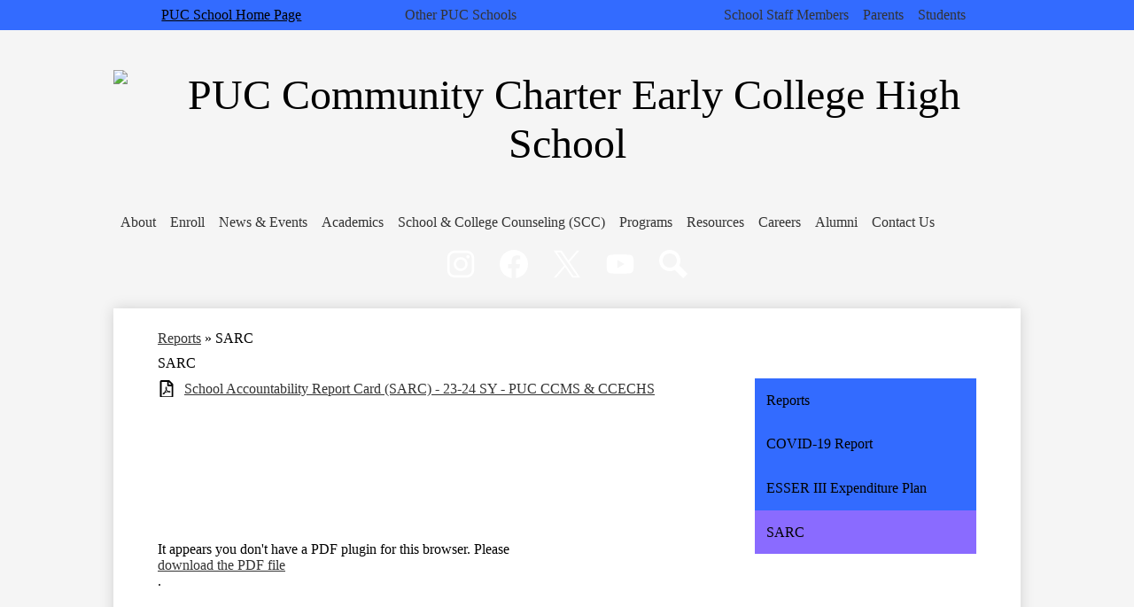

--- FILE ---
content_type: text/html;charset=UTF-8
request_url: https://www.pucccechs.org/apps/pages/sarc
body_size: 11783
content:



































    
<!DOCTYPE html>
<!-- Powered by Edlio -->
    
        <html lang="en" class="edlio desktop">
    
    <!-- prod-cms-tomcat-v2026010902-004 -->
<head>
<script>
edlioCorpDataLayer = [{
"CustomerType": "DWS Child",
"AccountExternalId": "0015a00003E6QgAAAV",
"WebsiteName": "PUC Community Charter Early College High School",
"WebsiteId": "PUCN-PUCCECH",
"DistrictExternalId": "0010b00002HIeN4AAL",
"DistrictName": "PUC Schools",
"DistrictWebsiteId": "PUCN"
}];
</script>
<script>(function(w,d,s,l,i){w[l]=w[l]||[];w[l].push({'gtm.start':
new Date().getTime(),event:'gtm.js'});var f=d.getElementsByTagName(s)[0],
j=d.createElement(s),dl=l!='dataLayer'?'&l='+l:'';j.async=true;j.src=
'https://www.googletagmanager.com/gtm.js?id='+i+dl+ '&gtm_auth=53ANkNZTATx5fKdCYoahug&gtm_preview=env-1&gtm_cookies_win=x';f.parentNode.insertBefore(j,f);
})(window,document,'script','edlioCorpDataLayer','GTM-KFWJKNQ');</script>


<title>SARC - Reports - PUC Community Charter Early College High School</title>
<meta http-equiv="Content-Type" content="text/html; charset=UTF-8">
<meta name="description" content="PUC Community Charter Early College High School is located in Lakeview Terrace, CA.">
<meta property="og:title" content="SARC"/>
<meta property="og:description" content="PUC Community Charter Early College High School is located in Lakeview Terrace, CA."/>
<meta property="og:image" content="http://www.pucccechs.org/pics/PUCN-PUCCECH_LOGO.gif"/>
<meta property="og:image:width" content="250"/>
<meta property="og:image:height" content="250"/>
<meta name="generator" content="Edlio CMS">
<meta name="referrer" content="always">
<meta name="viewport" content="width=device-width, initial-scale=1.0"/>
<link rel="apple-touch-icon" sizes="180x180" href="/apple-touch-icon.png">
<link rel="icon" type="image/png" href="/favicon-32x32.png" sizes="32x32">
<link rel="icon" href="/favicon.ico" type="image/x-icon">
<!--[if lt IE 9]><script src="/apps/js/common/html5shiv-pack-1767986913669.js"></script><![endif]-->
<link rel="stylesheet" href="/apps/shared/main-pack-1767986913669.css" type="text/css">
<link rel="stylesheet" href="/shared/main.css" type="text/css">
<link rel="stylesheet" href="/apps/webapps/global/public/css/site-pack-1767986913669.css" type="text/css">
<link rel="stylesheet" href="/apps/webapps/global/public/css/temp-pack-1767986913669.css" type="text/css">
<link rel="stylesheet" href="/apps/shared/web_apps-pack-1767986913669.css" type="text/css">
<script src="/apps/js/common/common-pack-1767986913669.js" type="text/javascript" charset="utf-8"></script>

<link href="/apps/js/common/fileicons-pack-1767986913669.css" type="text/css" rel="stylesheet">
<link href="/apps/js/components/magnific-popup-pack-1767986913669.css" type="text/css" rel="stylesheet">
<link href="/apps/js/pages/public_pages-pack-1767986913669.css" type="text/css" rel="stylesheet">
<link href="/apps/js/pages/jquery.slideshow-pack-1767986913669.css" type="text/css" rel="stylesheet">
<link href="/apps/js/pages/folder_links-pack-1767986913669.css" type="text/css" rel="stylesheet">
<script type="text/javascript" charset="utf-8" src="/apps/js/jquery/3.7.1/jquery-pack-1767986913669.js"></script>
<script type="text/javascript" charset="utf-8">
					var jq37 = jQuery.noConflict();
				</script>
<script src="/apps/js/common/microevent-pack-1767986913669.js" charset="utf-8"></script>
<script src="/apps/js/pages/jquery.slideshow-pack-1767986913669.js" charset="utf-8"></script>
<script src="/apps/js/components/magnific-popup-pack-1767986913669.js" charset="utf-8"></script>
<script src="/apps/js/components/spin-pack-1767986913669.js" charset="utf-8"></script>
<script src="/apps/js/components/image-lightbox-pack-1767986913669.js" charset="utf-8"></script>
<script src="/apps/js/pages/public_pages-pack-1767986913669.js" charset="utf-8"></script>
<script src="/apps/js/pages/submenu-pack-1767986913669.js" charset="utf-8"></script>
<script async src="https://www.googletagmanager.com/gtag/js?id=G-D7HGCTK4YD"></script>
<script>
                   window.dataLayer = window.dataLayer || [];
                   function gtag(){dataLayer.push(arguments);}
                   gtag('js', new Date());
                   gtag('config', 'G-D7HGCTK4YD');
                </script>
<script type="application/ld+json">
                    {
                        "@context": "http://schema.org",
                        "@type": "BreadcrumbList",
                        "itemListElement": [
                            
                            
                                {
                                    "@type": "ListItem",
                                    "position": 1,
                                    "item": {
                                        "@id": "http://www.pucccechs.org/apps/pages/index.jsp?uREC_ID=4203306&type=d",
                                        "name": "Reports"
                                    }
                                },
                                
                                {
                                    "@type": "ListItem",
                                    "position": 2,
                                    "item": {
                                        "@id": "http://www.pucccechs.org/apps/pages/index.jsp?uREC_ID=4203306&type=d&pREC_ID=",
                                        "name": "SARC"
                                    }
                                }
                            
                        ]
                    }
                </script>
<link rel="stylesheet" href="//pucnm.edlioschool.com/common_files/main.css">
<script src="/apps/js/common/list-pack.js"></script>
<script type="text/javascript">
                window.edlio = window.edlio || {};
                window.edlio.isEdgeToEdge = false;
            </script>

<script type="text/javascript">
                document.addEventListener("DOMContentLoaded", function() {
                    const translateElement = document.getElementById("google_translate_element");
                    const mutationObserverCallback = function (mutationsList, observer) {
                        for (const mutation of mutationsList) {
                            if (mutation.type === 'childList') {
                                mutation.addedNodes.forEach(function (node) {
                                    if (node.nodeType === 1 && node.id === 'goog-gt-tt') {
                                        const form_element = document.getElementById("goog-gt-votingForm");
                                        if (form_element) {
                                            form_element.remove();
                                            observer.disconnect();
                                        }
                                    }
                                })
                            }
                        }
                    }

                    if (translateElement) {
                        const observer = new MutationObserver(mutationObserverCallback);
                        observer.observe(document.body, { childList: true, subtree: true });
                    }
                });
            </script>


</head>


    
	
		
		
			






<body >

	<header id="header_main" class="site-header1a site-header" aria-label="Main Site Header">
	<div class="header-inner bg-white">
		<a class="skip-to-content-link" href="#content_main">Skip to main content</a>

		<div class="school-name header-title">
			<a href="/" class="school-logo">
				<img
					src='https://pucnm.edlioschool.com/common_pics/school_logos/PUCN-PUCCECH_logo.svg'
					alt="PUC Community Charter Early College High School"
				/>
			</a>
		</div>

		<nav id="sitenav_main" class="sitenav sitenav-main nav-group megamenu" aria-label="Main Site Navigation">
			<button id="sitenav_main_mobile_toggle" class="nav-mobile-toggle accessible-megamenu-toggle animated"><span class="hidden">Main Menu Toggle</span><span class="nav-mobile-icon-indicator"><span class="nav-mobile-icon-indicator-inner"></span></span></button>
			<ul class="nav-menu">
				
					<li class="nav-item">
						<a href="javascript:;" ><span class="nav-item-inner">About</span></a>
						
							<div class="sub-nav">
								<ul class="sub-nav-group">
									
										
											<li class="sub-nav-item"><a href="/apps/pages/index.jsp?uREC_ID=4202098&type=d" >About Our School </a></li>
										
									
										
											<li class="sub-nav-item"><a href="/apps/pages/index.jsp?uREC_ID=4202206&type=d&pREC_ID=2508195" >Bell Schedule</a></li>
										
									
										
											<li class="sub-nav-item"><a href="/apps/pages/index.jsp?uREC_ID=4202098&type=d&pREC_ID=2508182" >Charter Petition</a></li>
										
									
										
											<li class="sub-nav-item"><a href="/apps/form/form.PUCN-PUCCECH.tWQLYrW.2eF_"  target="_blank">Donate</a></li>
										
									
										
											<li class="sub-nav-item"><a href="/apps/staff/" >Staff Directory</a></li>
										
									
										
											<li class="sub-nav-item"><a href="/apps/pages/index.jsp?uREC_ID=4202218&type=d" >Enroll</a></li>
										
									
										
											<li class="sub-nav-item"><a href="/apps/pages/index.jsp?uREC_ID=4202219&type=d&pREC_ID=2508213" >EPA Spending</a></li>
										
									
										
											<li class="sub-nav-item"><a href="/apps/pages/index.jsp?uREC_ID=4202219&type=d&pREC_ID=2508214" >Financial Statements</a></li>
										
									
										
											<li class="sub-nav-item"><a href="/apps/pages/index.jsp?uREC_ID=4202206&type=d&pREC_ID=2508217" >Governance</a></li>
										
									
										
											<li class="sub-nav-item"><a href="/apps/pages/index.jsp?uREC_ID=4202226&type=d&pREC_ID=2508220" >LCAP (Local Control & Accountability Plan)</a></li>
										
									
										
											<li class="sub-nav-item"><a href="/apps/pages/index.jsp?uREC_ID=4203306&type=d" >Reports</a></li>
										
									
										
											<li class="sub-nav-item"><a href="/apps/pages/index.jsp?uREC_ID=4202206&type=d&pREC_ID=2508468" >PAC/ELAC</a></li>
										
									
										
											<li class="sub-nav-item"><a href="/apps/pages/index.jsp?uREC_ID=4202206&type=d&pREC_ID=2508470" >Student Demographics </a></li>
										
									
										
											<li class="sub-nav-item"><a href="https://www.pucccechs.org/apps/pages/index.jsp?uREC_ID=4203306&type=d&pREC_ID=2508462"  target="_blank">COVID-19 Report</a></li>
										
									
										
											<li class="sub-nav-item"><a href="https://www.pucccechs.org/apps/pages/index.jsp?uREC_ID=4203306&type=d&pREC_ID=2508463"  target="_blank">ESSER III Expenditure Plan</a></li>
										
									
										
											<li class="sub-nav-item"><a href="https://www.pucccechs.org/apps/pages/index.jsp?uREC_ID=4203306&type=d&pREC_ID=2513184" >SARC</a></li>
										
									
										
											<li class="sub-nav-item"><a href="/apps/pages/index.jsp?uREC_ID=4202206&type=d&pREC_ID=2584583" >Prop 28 (Arts & Music in Schools)</a></li>
										
									
										
											<li class="sub-nav-item"><a href="/apps/pages/index.jsp?uREC_ID=4202226&type=d&pREC_ID=2632677" >ELO-P (Expanded Learning Opportunities Program)</a></li>
										
									
										
											<li class="sub-nav-item"><a href="/apps/pages/index.jsp?uREC_ID=4202226&type=d&pREC_ID=2633574" >ELO-G (Expanded Learning Opportunities Grant)</a></li>
										
									
										
											<li class="flyout">
												<a href="/apps/pages/index.jsp?uREC_ID=4312696&type=d&pREC_ID=2529856" >Current Board Agenda - PUC Lakeview Terrace (PUC LVT)</a>
												<ul class="flyout-group">
													
														<li class="sub-nav-item"><a href="/apps/pages/index.jsp?uREC_ID=4202206&type=d&pREC_ID=2637576" >Academic Achievement Advisory Committee- Current Agenda</a></li>
													
														<li class="sub-nav-item"><a href="/apps/pages/index.jsp?uREC_ID=4202206&type=d&pREC_ID=2657368" >Financial Advisory Committee- Current Agenda</a></li>
													
												</ul>
											</li>
										
									
										
											<li class="sub-nav-item"><a href="/apps/pages/index.jsp?uREC_ID=4202206&type=d&pREC_ID=2649817" >School Leaders</a></li>
										
									
								</ul>
								<div class="mm-extra-content">
									
									<div class="info"></div>
								</div>
							</div>
						
					</li>
				
					<li class="nav-item">
						<a href="/apps/pages/index.jsp?uREC_ID=4202218&type=d&pREC_ID=2508198" ><span class="nav-item-inner">Enroll</span></a>
						
							<div class="sub-nav">
								<ul class="sub-nav-group">
									
										
											<li class="sub-nav-item"><a href="/apps/pages/index.jsp?uREC_ID=4202218&type=d&pREC_ID=2508198" >How to Enroll</a></li>
										
									
										
											<li class="sub-nav-item"><a href="/apps/pages/index.jsp?uREC_ID=4202218&type=d&pREC_ID=2508202" >Lottery Process</a></li>
										
									
										
											<li class="sub-nav-item"><a href="/apps/pages/index.jsp?uREC_ID=4202218&type=d&pREC_ID=2636861" >Charter Schools F.A.Q. (Frequently Asked Questions)</a></li>
										
									
										
											<li class="sub-nav-item"><a href="/apps/pages/index.jsp?uREC_ID=4202218&type=d&pREC_ID=2580424" >Visit</a></li>
										
									
										
											<li class="sub-nav-item"><a href="https://pucschools.schoolmint.net/"  target="_blank">SchoolMint (Apply Here!)</a></li>
										
									
								</ul>
								<div class="mm-extra-content">
									
									<div class="info"></div>
								</div>
							</div>
						
					</li>
				
					<li class="nav-item">
						<a href="javascript:;" ><span class="nav-item-inner">News & Events</span></a>
						
							<div class="sub-nav">
								<ul class="sub-nav-group">
									
										
											<li class="sub-nav-item"><a href="/apps/pages/index.jsp?uREC_ID=4203942&type=d&pREC_ID=2508471" >Containment, Response, & Control Plan</a></li>
										
									
										
											<li class="sub-nav-item"><a href="/apps/news/category/20149" >News</a></li>
										
									
										
											<li class="sub-nav-item"><a href="/apps/events/?id=0" >Calendar</a></li>
										
									
								</ul>
								<div class="mm-extra-content">
									
									<div class="info"></div>
								</div>
							</div>
						
					</li>
				
					<li class="nav-item">
						<a href="javascript:;" ><span class="nav-item-inner">Academics</span></a>
						
							<div class="sub-nav">
								<ul class="sub-nav-group">
									
										
											<li class="sub-nav-item"><a href="/apps/pages/index.jsp?uREC_ID=4204041&type=d&pREC_ID=2508496" >Instruction</a></li>
										
									
										
											<li class="sub-nav-item"><a href="/apps/pages/index.jsp?uREC_ID=4204041&type=d&pREC_ID=2508499" >Tutoring & Intervention</a></li>
										
									
										
											<li class="sub-nav-item"><a href="/apps/pages/index.jsp?uREC_ID=4204041&type=d&pREC_ID=2508501" >UC Approved Course List (A-G)</a></li>
										
									
										
											<li class="sub-nav-item"><a href="/apps/pages/index.jsp?uREC_ID=4204041&type=d&pREC_ID=2565208" >PUC High School Graduation Requirements</a></li>
										
									
										
											<li class="sub-nav-item"><a href="https://www.parchment.com/u/registration/41093318/account" >Transcripts for PUC HS Alumni</a></li>
										
									
								</ul>
								<div class="mm-extra-content">
									
									<div class="info"></div>
								</div>
							</div>
						
					</li>
				
					<li class="nav-item">
						<a href="https://www.pucccechs.org/apps/pages/school-college-counseling-program" ><span class="nav-item-inner">School & College Counseling (SCC)</span></a>
						
							<div class="sub-nav">
								<ul class="sub-nav-group">
									
										
											<li class="sub-nav-item"><a href="/apps/pages/index.jsp?uREC_ID=4204041&type=d&pREC_ID=2595868"  target="_blank">School & College Counseling Program</a></li>
										
									
										
											<li class="sub-nav-item"><a href="/apps/pages/index.jsp?uREC_ID=4389059&type=d&pREC_ID=2508218"  target="_blank">High School Profile</a></li>
										
									
										
											<li class="sub-nav-item"><a href="/apps/pages/index.jsp?uREC_ID=4204041&type=d&pREC_ID=2595869"  target="_blank">Academics</a></li>
										
									
										
											<li class="sub-nav-item"><a href="/apps/pages/index.jsp?uREC_ID=4204041&type=d&pREC_ID=2595879"  target="_blank">FREE College Credits Dual Enrollment</a></li>
										
									
										
											<li class="sub-nav-item"><a href="/apps/pages/index.jsp?uREC_ID=4204041&type=d&pREC_ID=2595870" >Post High School Future Options</a></li>
										
									
										
											<li class="sub-nav-item"><a href="/apps/pages/index.jsp?uREC_ID=4204041&type=d&pREC_ID=2595871"  target="_blank">College Admissions Exams</a></li>
										
									
										
											<li class="sub-nav-item"><a href="/apps/pages/index.jsp?uREC_ID=4204041&type=d&pREC_ID=2595872"  target="_blank">Community Service </a></li>
										
									
										
											<li class="sub-nav-item"><a href="/apps/pages/index.jsp?uREC_ID=4204041&type=d&pREC_ID=2595875"  target="_blank">National Collegiate Athletics Association (NCAA)</a></li>
										
									
										
											<li class="sub-nav-item"><a href="/apps/pages/index.jsp?uREC_ID=4204041&type=d&pREC_ID=2595876"  target="_blank">Financial Aid </a></li>
										
									
										
											<li class="sub-nav-item"><a href="/apps/pages/index.jsp?uREC_ID=4204041&type=d&pREC_ID=2595878"  target="_blank">Work Permits</a></li>
										
									
								</ul>
								<div class="mm-extra-content">
									
									<div class="info"></div>
								</div>
							</div>
						
					</li>
				
					<li class="nav-item">
						<a href="javascript:;" ><span class="nav-item-inner">Programs</span></a>
						
							<div class="sub-nav">
								<ul class="sub-nav-group">
									
										
											<li class="sub-nav-item"><a href="/apps/pages/index.jsp?uREC_ID=4204110&type=d&pREC_ID=2508504" >After-School</a></li>
										
									
										
											<li class="sub-nav-item"><a href="/apps/pages/index.jsp?uREC_ID=4204110&type=d&pREC_ID=2508524" >Clubs</a></li>
										
									
										
											<li class="sub-nav-item"><a href="/apps/pages/index.jsp?uREC_ID=4204110&type=d&pREC_ID=2508571" >Special Education & Inclusion</a></li>
										
									
										
											<li class="sub-nav-item"><a href="/apps/pages/index.jsp?uREC_ID=4204110&type=d&pREC_ID=2508814" >Mental Health Counseling</a></li>
										
									
										
											<li class="sub-nav-item"><a href="/apps/pages/index.jsp?uREC_ID=4204110&type=d&pREC_ID=2508928" >School Nutrition</a></li>
										
									
										
											<li class="sub-nav-item"><a href="/apps/pages/index.jsp?uREC_ID=4204110&type=d&pREC_ID=2574986" >School & College Counseling (SCC)</a></li>
										
									
										
											<li class="sub-nav-item"><a href="/apps/pages/index.jsp?uREC_ID=4204110&type=d&pREC_ID=2508944" >Visual & Performing Arts</a></li>
										
									
										
											<li class="flyout">
												<a href="/apps/pages/index.jsp?uREC_ID=4204110&type=d&pREC_ID=2508506" >Athletics</a>
												<ul class="flyout-group">
													
														<li class="sub-nav-item"><a href="https://4.files.edl.io/142b/10/30/24/000250-f1183044-c643-407d-b41d-f97102711109.pdf" >Grade Report Timeline (Athletics)</a></li>
													
												</ul>
											</li>
										
									
								</ul>
								<div class="mm-extra-content">
									
									<div class="info"></div>
								</div>
							</div>
						
					</li>
				
					<li class="nav-item">
						<a href="javascript:;" ><span class="nav-item-inner">Resources</span></a>
						
							<div class="sub-nav">
								<ul class="sub-nav-group">
									
										
											<li class="sub-nav-item"><a href="/apps/pages/index.jsp?uREC_ID=4202158&type=d&pREC_ID=2508956" >Bullying & Harassment Prevention </a></li>
										
									
										
											<li class="sub-nav-item"><a href="/apps/pages/index.jsp?uREC_ID=4206578&type=d&pREC_ID=2508949" >Education for Students Experiencing Homelessness </a></li>
										
									
										
											<li class="sub-nav-item"><a href="/apps/pages/index.jsp?uREC_ID=4202158&type=d&pREC_ID=2561737" >Foster Youth Resources</a></li>
										
									
										
											<li class="sub-nav-item"><a href="/apps/pages/index.jsp?uREC_ID=4202158&type=d&pREC_ID=2508189" >Human Trafficking Resources</a></li>
										
									
										
											<li class="sub-nav-item"><a href="/apps/pages/index.jsp?uREC_ID=4202098&type=d&pREC_ID=2525499" >Parent-Student Handbook </a></li>
										
									
										
											<li class="sub-nav-item"><a href="https://registertovote.ca.gov"  target="_blank">California Online Voter Registration</a></li>
										
									
										
											<li class="sub-nav-item"><a href="/apps/pages/index.jsp?uREC_ID=4202158&type=d&pREC_ID=2643544" >Dangers of Synthetic Drugs (AB 889)</a></li>
										
									
										
											<li class="flyout">
												<a href="javascript:;" >Policies & Notices </a>
												<ul class="flyout-group">
													
														<li class="sub-nav-item"><a href="/apps/pages/index.jsp?uREC_ID=4202158&type=d&pREC_ID=2560630" >Early Release/Late Start Policy</a></li>
													
														<li class="sub-nav-item"><a href="/apps/pages/index.jsp?uREC_ID=4202158&type=d&pREC_ID=2560856" >Education for Homeless Children Policy</a></li>
													
														<li class="sub-nav-item"><a href="/apps/pages/index.jsp?uREC_ID=4202158&type=d&pREC_ID=2560547" >Education for Foster Youth Policy</a></li>
													
														<li class="sub-nav-item"><a href="/apps/pages/index.jsp?uREC_ID=4202158&type=d&pREC_ID=2551146" >Expulsion & Expulsion Hearing Enrollment Policy</a></li>
													
														<li class="sub-nav-item"><a href="/apps/pages/index.jsp?uREC_ID=4202158&type=d&pREC_ID=2508188" >General Complaint Procedures</a></li>
													
														<li class="sub-nav-item"><a href="/apps/pages/index.jsp?uREC_ID=4202158&type=d&pREC_ID=2508186" >Grade Change Options (AB 104)</a></li>
													
														<li class="sub-nav-item"><a href="/apps/pages/index.jsp?uREC_ID=4202158&type=d&pREC_ID=2559284" >Math Placement Policy</a></li>
													
														<li class="sub-nav-item"><a href="/apps/pages/index.jsp?uREC_ID=4364723&type=d&pREC_ID=2564093" >Parental Complaints Procedures</a></li>
													
														<li class="sub-nav-item"><a href="/apps/pages/index.jsp?uREC_ID=4202158&type=d&pREC_ID=2508190" >Title IX (SB 1375)</a></li>
													
														<li class="sub-nav-item"><a href="/apps/pages/index.jsp?uREC_ID=4202158&type=d&pREC_ID=2508191" >Transparency</a></li>
													
														<li class="sub-nav-item"><a href="/apps/pages/index.jsp?uREC_ID=4202158&type=d&pREC_ID=2508192" >Uniform Complaint Procedures & Forms</a></li>
													
														<li class="sub-nav-item"><a href="/apps/pages/index.jsp?uREC_ID=4202158&type=d&pREC_ID=2508187" >Youth Suicide Prevention Policy (AB 2246)</a></li>
													
														<li class="sub-nav-item"><a href="/apps/pages/index.jsp?uREC_ID=4202158&type=d&pREC_ID=2628610" >Title I Parent Involvement Policy</a></li>
													
												</ul>
											</li>
										
									
								</ul>
								<div class="mm-extra-content">
									
									<div class="info"></div>
								</div>
							</div>
						
					</li>
				
					<li class="nav-item">
						<a href="https://www.paycomonline.net/v4/ats/web.php/jobs?clientkey=183C18A5C77E4662FD951A85A6E4DE74"  target="_blank"><span class="nav-item-inner">Careers</span></a>
						
					</li>
				
					<li class="nav-item">
						<a href="https://www.pucschools.org/apps/pages/alumni" ><span class="nav-item-inner">Alumni</span></a>
						
					</li>
				
					<li class="nav-item">
						<a href="/apps/contact/" ><span class="nav-item-inner">Contact Us</span></a>
						
					</li>
				
			</ul>
		</nav>

		<nav id="social_nav_header" class="header-secondary-nav icon-only flat-icon-colors" aria-label="Social Media Links">
			<ul class="links-list">
			
				<li class="link-item item-name"><a href="https://www.instagram.com/pucccechs"><img aria-hidden="true" alt="" src=/apps/webapps/next/global/cms-icon-library/svgs/raw/InstagramColor.svg onload="(function(e){var t=e.src,n=new XMLHttpRequest;n.open('GET',t,!0),n.responseType='text',n.onload=function(){if(n.readyState===n.DONE&&200===n.status){var r=n.responseText;if(r){var t=(new DOMParser).parseFromString(r,'text/xml').getElementsByTagName('svg')[0];t.removeAttribute('xmlns:a'), t.ariaHidden='true', e.parentNode.replaceChild(t,e)}}},n.send(null)})(this)" /><span class="link-text">Instagram</span></a></li>
			
				<li class="link-item item-name"><a href="http://www.facebook.com/pucccechs"><img aria-hidden="true" alt="" src=/apps/webapps/next/global/cms-icon-library/svgs/raw/FacebookColor.svg onload="(function(e){var t=e.src,n=new XMLHttpRequest;n.open('GET',t,!0),n.responseType='text',n.onload=function(){if(n.readyState===n.DONE&&200===n.status){var r=n.responseText;if(r){var t=(new DOMParser).parseFromString(r,'text/xml').getElementsByTagName('svg')[0];t.removeAttribute('xmlns:a'), t.ariaHidden='true', e.parentNode.replaceChild(t,e)}}},n.send(null)})(this)" /><span class="link-text">Facebook</span></a></li>
			
				<li class="link-item item-name"><a href="http://www.twitter.com/pucccechs"><img aria-hidden="true" alt="" src=/apps/webapps/next/global/cms-icon-library/svgs/raw/TwitterColor.svg onload="(function(e){var t=e.src,n=new XMLHttpRequest;n.open('GET',t,!0),n.responseType='text',n.onload=function(){if(n.readyState===n.DONE&&200===n.status){var r=n.responseText;if(r){var t=(new DOMParser).parseFromString(r,'text/xml').getElementsByTagName('svg')[0];t.removeAttribute('xmlns:a'), t.ariaHidden='true', e.parentNode.replaceChild(t,e)}}},n.send(null)})(this)" /><span class="link-text">Twitter</span></a></li>
			
				<li class="link-item item-name"><a href="https://www.youtube.com/@pucccechs"><img aria-hidden="true" alt="" src=/apps/webapps/next/global/cms-icon-library/svgs/raw/YoutubeColor.svg onload="(function(e){var t=e.src,n=new XMLHttpRequest;n.open('GET',t,!0),n.responseType='text',n.onload=function(){if(n.readyState===n.DONE&&200===n.status){var r=n.responseText;if(r){var t=(new DOMParser).parseFromString(r,'text/xml').getElementsByTagName('svg')[0];t.removeAttribute('xmlns:a'), t.ariaHidden='true', e.parentNode.replaceChild(t,e)}}},n.send(null)})(this)" /><span class="link-text">YouTube</span></a></li>
			
			<li class="link-item item-name"><a href="/apps/search">
				<svg xmlns="http://www.w3.org/2000/svg" version="1.1" x="0" y="0" viewBox="0 0 64 64" xml:space="preserve"><path d="M64 54L45.2 35.2C47 31.9 48 28.1 48 24 48 10.7 37.3 0 24 0S0 10.7 0 24s10.7 24 24 24c4.1 0 7.9-1 11.2-2.8L54 64 64 54zM8 24c0-8.8 7.2-16 16-16s16 7.2 16 16 -7.2 16-16 16S8 32.8 8 24z"/></svg>
				<span class="link-text">Search</span>
			</a></li>
			</ul>
		</nav>

	</div>

	<div class="topbar bg-color-1">
		<div class="topbar-inner">
			<nav id="header_links_1" class="header-secondary-nav" aria-label="Top left header Quick Links">
				<ul class="links-list">
				
					<li class="link-item item-name"><a href="https://www.pucschools.org/"><span class="link-text">PUC School Home Page</span></a></li>
				
				</ul>
			</nav>

			<nav id="topbar_nav1" class="header-secondary-nav has-dropdown" aria-labelledby="topbar_nav_header">
				<ul class="nav-menu">
					<li class="nav-item">
						<a href="javascript:;"><span class="nav-item-inner" id="topbar_nav_header">Other PUC Schools </span></a>
						<div class="sub-nav">
							<ul class="sub-nav-group">
									
										<li><a href="http://www.puccalsms.org/"><span class="link-text">PUC CALS Charter Middle School</span></a></li>
									
										<li><a href="https://www.puccalsechs.org/"><span class="link-text">PUC CALS Early College High School</span></a></li>
									
										<li><a href="http://www.puccces.org/"><span class="link-text">PUC Community Charter Elementary School</span></a></li>
									
										<li><a href="http://www.pucccms.org/"><span class="link-text">PUC Community Charter Middle School</span></a></li>
									
										<li><a href="http://www.pucccechs.org/"><span class="link-text">PUC Community Charter Early College High School</span></a></li>
									
										<li><a href="http://www.pucecals.org/"><span class="link-text">PUC Early College Academy for Leaders and Scholars</span></a></li>
									
										<li><a href="http://www.pucexcel.org/"><span class="link-text">PUC Excel Charter Academy</span></a></li>
									
										<li><a href="http://www.pucinspire.org/"><span class="link-text">PUC Inspire Charter Academy</span></a></li>
									
										<li><a href="http://www.puclca.org/"><span class="link-text">PUC Lakeview Charter Academy</span></a></li>
									
										<li><a href="http://www.puclchs.org/"><span class="link-text">PUC Lakeview Charter High School</span></a></li>
									
										<li><a href="http://www.pucmilagro.org/"><span class="link-text">PUC Milagro Charter School</span></a></li>
									
										<li><a href="http://www.pucneca.org/"><span class="link-text">PUC Nueva Esperanza Charter Academy</span></a></li>
									
										<li><a href="http://www.puctchs.org/"><span class="link-text">PUC Triumph Charter High School</span></a></li>
									
										<li><a href="http://www.puctchs.org/"><span class="link-text">PUC Triumph Charter High School</span></a></li>
									
							</ul>
						</div>
					</li>
				</ul>
				<script>
					document.addEventListener('DOMContentLoaded', function() {
						$(function() {
							$('#topbar_nav1').accessibleMegaMenu({
								openOnMouseover: true
							});
						});
					});
				</script>
			</nav>

			<div id="google_translate_element"></div>
			<script type="text/javascript">
				function googleTranslateElementInit() {
					new google.translate.TranslateElement({pageLanguage: 'en', layout: google.translate.TranslateElement.InlineLayout.SIMPLE}, 'google_translate_element');
				}
			</script>
			<script type="text/javascript" src="//translate.google.com/translate_a/element.js?cb=googleTranslateElementInit"></script>

			<nav id="topbar_nav2" class="header-secondary-nav has-dropdown" aria-label="Header Secondary nav">
				<ul class="nav-menu">
					
					<li class="nav-item">
						<a href="javascript:;"><span class="nav-item-inner">School Staff Members</span></a>
						<div class="sub-nav">
							<ul class="sub-nav-group">
									
										<li><a href="https://pucschools.powerschool.com/teachers/pw.html"><span class="link-text">PowerSchool (for Teachers)</span></a></li>
									
										<li><a href="https://pucschools.powerschool.com/admin/pw.html"><span class="link-text">PowerSchool (for Admin)</span></a></li>
									
										<li><a href="https://www.paycom.com"><span class="link-text">Paycom</span></a></li>
									
										<li><a href="https://pucschool.sharepoint.com"><span class="link-text">PUC SharePoint</span></a></li>
									
							</ul>
						</div>
					</li>
					
					<li class="nav-item">
						<a href="javascript:;"><span class="nav-item-inner">Parents</span></a>
						<div class="sub-nav">
							<ul class="sub-nav-group">
									
										<li><a href="https://pucschools.powerschool.com/public/pw.html"><span class="link-text">PowerSchool</span></a></li>
									
										<li><a href="https://www.pucccechs.org/apps/pages/index.jsp?uREC_ID=4202098&type=d&pREC_ID=2525499"><span class="link-text">Parent-Student Handbook</span></a></li>
									
										<li><a href="https://www.pucccechs.org/apps/pages/parental-complaints-procedure"><span class="link-text">Parental Complaints Procedures</span></a></li>
									
										<li><a href="https://www.pucccechs.org/apps/pages/title-one-parent-involvement"><span class="link-text">Title I Parent Involvement Policy</span></a></li>
									
										<li><a href="https://tinyurl.com/PUC-Survey-2025"><span class="link-text"> Family Survey </span></a></li>
									
										<li><a href="https://tinyurl.com/PUC-Inclusion-Survey-2025"><span class="link-text">Inclusion & Special Education Family Survey</span></a></li>
									
							</ul>
						</div>
					</li>
					
					<li class="nav-item">
						<a href="javascript:;"><span class="nav-item-inner">Students</span></a>
						<div class="sub-nav">
							<ul class="sub-nav-group">
									
										<li><a href="https://pucschools.powerschool.com/public/pw.html"><span class="link-text">PowerSchool</span></a></li>
									
										<li><a href="https://www.pucccechs.org/apps/pages/index.jsp?uREC_ID=4202098&type=d&pREC_ID=2525499"><span class="link-text">Parent-Student Handbook</span></a></li>
									
										<li><a href="https://www.parchment.com/u/registration/41093318/account"><span class="link-text">Transcripts</span></a></li>
									
										<li><a href="https://www.pucccechs.org/apps/pages/title-one-parent-involvement"><span class="link-text">Title I Parent Involvement Policy</span></a></li>
									
										<li><a href="https://tinyurl.com/PUC-Survey-2025"><span class="link-text"> Family Survey </span></a></li>
									
										<li><a href="https://tinyurl.com/PUC-Inclusion-Survey-2025"><span class="link-text">Inclusion & Special Education Family Survey</span></a></li>
									
							</ul>
						</div>
					</li>
					
				</ul>
				<script>
					document.addEventListener('DOMContentLoaded', function() {
						$(function() {
							$('#topbar_nav2').accessibleMegaMenu({
								openOnMouseover: true
							});
						});
					});
				</script>
			</nav>
			
		
		</div>
	</div>
	
	<script>
		window.addEventListener('scroll', function(event) {
			var toggleElement = document.querySelector('#header_main');
			if (window.pageYOffset > 42) return toggleElement.classList.add('scrolled');
			return toggleElement.classList.remove('scrolled');			
		});
	</script>

</header>
<main id="content_main" class="site-content" aria-label="Main Site Content" tabindex="-1">



		
	
    

    


<style>
	:root {
		--primary-color: rgb(51,107,255);
		--over-primary-color: rgb(0, 0, 0);
		--secondary-color: rgb(138,107,255);
		--over-secondary-color: rgb(0, 0, 0);
	}
</style>




    
    
    

















    

    








    <span id="breadcrumbs" class="breadcrumb  ">
    
    <a href="/apps/pages/index.jsp?uREC_ID=4203306&type=d" aria-label="Back to Reports">Reports</a>

    
        
        
            <!-- skip last element -->
            
    

    
        &raquo; <span>SARC</span>
    

    </span>





        <h1 class="pageTitle ">SARC</h1>
    


<div class="right-aligned pages-content-wrapper style-overwrite  ">




<script>
	var script = document.createElement('script');
	script.src = "https://cdnjs.cloudflare.com/ajax/libs/tota11y/0.1.6/tota11y.min.js";

	if(getQueryString('tota11y') === 'true') {
		document.head.append(script);
	}	

	function getQueryString (field, url) {
		var href = url ? url : window.location.href;
		var reg = new RegExp( '[?&]' + field + '=([^&#]*)', 'i' );
		var string = reg.exec(href);
		return string ? string[1] : null;
	}
</script>

<div class="pages-left-column-wrapper" 
	style="margin-left: -262px;"
> 
	<div class="pages-left-column pages-column" 
			style="margin-left: 262px"
	>



<div class="page-block page-block-files  ">
		<ul class="page-block-file attachment-list-public">
					<li class="file-holder">

								<a class="attachment-type-pdf" id="19,102,032" href="https://4.files.edl.io/a00e/12/23/25/205934-7997f817-55a4-4441-adcc-b75fc5fc0937.pdf" target="_blank">School Accountability Report Card (SARC) - 23-24 SY - PUC CCMS & CCECHS</a>
								<object data="https://4.files.edl.io/a00e/12/23/25/205934-7997f817-55a4-4441-adcc-b75fc5fc0937.pdf" type="application/pdf" width="100%" height="925px" class="large" title="School Accountability Report Card (SARC) - 23-24 SY - PUC CCMS & CCECHS">
									<embed src="https://4.files.edl.io/a00e/12/23/25/205934-7997f817-55a4-4441-adcc-b75fc5fc0937.pdf" type="application/pdf" />
									<p>It appears you don't have a PDF plugin for this browser.
									Please <a href="https://4.files.edl.io/a00e/12/23/25/205934-7997f817-55a4-4441-adcc-b75fc5fc0937.pdf">download the PDF file</a>.</p>
								</object>
					</li>
			</ul>
</div>

		<div class="page-block page-block-text  ">
			<div class="placeholder-tinymce-text">
<h2 class="placeholder-tinymce-text"><span style="font-size: 14pt;"><span class="ui-provider ep brq bfn brr brs brt bru brv brw brx bry brz bsa bsb bsc bsd bse bsf bsg bsh bsi bsj bsk bsl bsm bsn bso bsp bsq bsr bss bst bsu bsv bsw" dir="ltr">SARCOnline.org</span></span></h2>
<div>
<div class="placeholder-tinymce-text"><span class="ui-provider ep brq bfn brr brs brt bru brv brw brx bry brz bsa bsb bsc bsd bse bsf bsg bsh bsi bsj bsk bsl bsm bsn bso bsp bsq bsr bss bst bsu bsv bsw" dir="ltr">Our SARC report can be found online at SARCOnline.org. Please click the link below to access it.</span></div>
<div class="placeholder-tinymce-text">&#160;</div>
<div class="placeholder-tinymce-text">
<div class="placeholder-tinymce-text"><a title="SARConline.org Report for PUC CCECHS (2023-2024)" href="https://sarconline.org/public/print/19647336116750/2023-2024" target="_blank" rel="noopener">SARConline.org Report for PUC CCECHS (2023-2024)</a></div>
</div>
</div>
</div>
	</div>



	</div>
</div>


<div 
	class="pages-right-column pages-column" 
	style="width: 250px;"
	
>




    <div class="page-block page-block-nav page-block-nav-colors ">
        <nav
            class=""
            aria-label="Navigation for Reports section"
            data-type="vertical">
            <ul>

        <li class=" ">
            <div class="title-wrapper">
    <a href="/apps/pages/index.jsp?uREC_ID=4203306&type=d&pREC_ID=2508461"  >
        <span class="title">Reports</span>
    </a>

            </div>
        </li>

        <li class=" ">
            <div class="title-wrapper">
    <a href="/apps/pages/index.jsp?uREC_ID=4203306&type=d&pREC_ID=2508462"  >
        <span class="title">COVID-19 Report </span>
    </a>

            </div>
        </li>

        <li class=" ">
            <div class="title-wrapper">
    <a href="/apps/pages/index.jsp?uREC_ID=4203306&type=d&pREC_ID=2508463"  >
        <span class="title">ESSER III Expenditure Plan </span>
    </a>

            </div>
        </li>

        <li class="current ">
            <div class="title-wrapper">
    <a href="/apps/pages/index.jsp?uREC_ID=4203306&type=d&pREC_ID=2513184" aria-current="Page" >
        <span class="title">SARC</span>
    </a>

            </div>
        </li>
            </ul>
        </nav>
    </div>


</div>
	</div>








	
</main>
<footer class="site-footer modular-footer" id="footer_main" aria-label="Main Site Footer">
<div class="footer-grid">
<div class="footer-row bg-color-1 convert-none padded-row">
<div class="footer-row-inner">
<div class="footer-grid-group">
<div class="footer-info">
<div class="footer-info-link"><a href="/apps/contact/">Contact</a></div>
<div class="footer-info-title">PUC Community Charter Early College High School</div>
<div class="footer-info-motto">A free, public charter school</div>
<div class="footer-info-block"><a href="/apps/maps"><div>11500 Eldridge Ave,</div> Lakeview Terrace, CA 91342</a></div>
<div class="footer-info-block"><b>Phone: </b><a href="tel:+18184850951">(818) 485-0951 x2100</a></div>
<div class="footer-info-block"><b>Fax: </b>(818) 485-0952 </div>
</div>
<nav id="footer_nav1" class="footer-secondary-nav flat-icon-colors" aria-labelledby="footer_nav1_header">
<div class="section-title" id="footer_nav1_header">Quick Links</div>

<ul class="links-list">
<li class="link-item item-name"><a href="https://www.pucccechs.org/apps/form/donate"><span class="link-text">Donate</span></a></li>
<li class="link-item item-name"><a href="https://pucschools.schoolmint.net/signin"><span class="link-text">Enroll</span></a></li>
<li class="link-item item-name"><a href="https://www.pucccechs.org/apps/pages/sped-inclusion"><span class="link-text">Special Education & Inclusion</span></a></li>
<li class="link-item item-name"><a href="https://www.pucccechs.org/apps/pages/parent-student-handbook"><span class="link-text">Parent-Student Handbook</span></a></li>
<li class="link-item item-name"><a href="https://www.pucccechs.org/apps/pages/index.jsp?uREC_ID=4202206&type=d&pREC_ID=2508218"><span class="link-text">High School Profile 23-24</span></a></li>
<li class="link-item item-name"><a href="http://www.parchment.com/order/"><span class="link-text">Alumni Transcripts</span></a></li>
<li class="link-item item-name"><a href="https://www.paycomonline.net/v4/ats/web.php/jobs?clientkey=183C18A5C77E4662FD951A85A6E4DE74"><span class="link-text">Join Our Team</span></a></li>
</ul>
</nav>
<nav id="footer_nav2" class="footer-secondary-nav flat-icon-colors" aria-labelledby="footer_nav2_header">
<div class="section-title" id="footer_nav2_header">Compliance</div>
<ul class="links-list">
<li class="link-item item-name"><a href="/"><span class="link-text">Compliance</span></a></li>
<li class="link-item item-name"><a href="https://www.pucccechs.org/apps/pages/current-board-agenda"><span class="link-text">Current Board Agenda</span></a></li>
<li class="link-item item-name"><a href="https://www.pucccechs.org/apps/pages/lcap"><span class="link-text">LCAP</span></a></li>
<li class="link-item item-name"><a href="https://www.pucccechs.org/apps/pages/sarc"><span class="link-text">SARC</span></a></li>
<li class="link-item item-name"><a href="https://sarconline.org/public/print/19647336116750/2021-2022"><span class="link-text">Report on SARConline</span></a></li>
<li class="link-item item-name"><a href="https://www.pucccechs.org/apps/pages/policies-notices"><span class="link-text">Policies & Notices</span></a></li>
</ul>
</nav>
<nav class="footer-logos" aria-label="Footer externa logos">
<a target="_blank" href="#"><img height="67" alt="A California Distinguished School" src="https://pucnm.edlioschool.com/common_pics/footer_logos/caldistinguished.png"/></a>
<a target="_blank" href="#"><img height="57" alt="WASC" src="https://pucnm.edlioschool.com/common_pics/footer_logos/wasc.png"/></a>
</nav>
<div class="footer-edlios">
<a href="http://admin.pucccechs.org" class="edlio-login-link"><span class="edlio-logo"><svg xmlns="http://www.w3.org/2000/svg" viewBox="0 0 334.98 366.6"><path d="M334.77 247.52c-.63-4.94-5.66-7.44-10.28-6.85a11.59 11.59 0 00-8 5.43c-23.16 29.34-57.2 46.9-92.85 51.44-43.63 5.57-82.93-7.61-109.26-40.05-6.64-9.83-12.76-21-16.33-33.09-.31-2.48.85-3.88 3.5-4.21 40.32-5.15 142.69-29.55 181.19-48.92 24.25-10 30.9-31.58 28.61-49.51C307.5 92 285.64 67 252.41 54.71l15.81-27.57a10 10 0 00-12.12-13L153.99 43.36l-1.53-35.95A6.94 6.94 0 00140.64 2s-71.27 57.93-90.6 91.53L17.28 72.12A9.67 9.67 0 003.19 81.9s-9.76 66.22 4.85 146.51c13.48 74.06 70.35 110.76 70.35 110.76 29.25 21.26 68.12 31.35 112.25 26.03 65.45-8.37 125.8-51.26 144.15-112.64a14.41 14.41 0 00-.02-5.04zm-248.06-53.7c-.79-6.18-1.47-16.77-.94-23.12 2.52-29 16.31-54.89 42-67.64l13.4-5.12a87 87 0 0112.25-2.47c46.28-5.92 76 31.74 78.72 53.37 1.35 10.5-109.91 44.2-139.66 48-3.32.44-5.46-.55-5.77-3.02z"/></svg>
<span class="hidden">Edlio</span></span> Login</a>
<a href="http://www.edlio.com" class="powered-by-edlio-logo edlio-logo-horiz"><svg xmlns="http://www.w3.org/2000/svg" viewBox="0 0 3857.05 489.14"><path d="M3789.08 332.42c0 54.66 36.78 119.82 91.43 119.82 42 0 59.91-34.69 59.91-72.52 0-55.7-34.69-124-91.44-124-41-1-59.9 36.79-59.9 76.72m215.44 6.31c0 73.57-51.49 152.39-152.39 152.39-87.23 0-126.11-57.8-126.11-121.91 0-73.57 53.6-153.44 152.39-153.44 86.18 0 126.11 59.9 126.11 123M3611.46 98.06c-7.35 0-14.71 3.15-21 11.56-2.1 3.15-3.15 6.31-4.2 10.51-1 9.46 2.1 16.81 8.41 23.12a21.18 21.18 0 0018.92 6.31 22 22 0 0016.81-8.41c6.31-7.36 8.41-15.77 6.31-24.17 0-2.11-1.05-3.16-2.11-5.26-5.25-9.46-13.66-13.66-23.12-13.66m4.21-39.94c1-1 3.15 0 3.15 1.05 0 3.16 0 7.36-1.05 10.51v1h12.61c2.1 0 5.26 0 7.36-1a23.65 23.65 0 007.35-1.05c2.11 0 3.16 2.1 2.11 3.15-1 3.16-3.16 6.31-6.31 10.51 1.05 1.06 3.15 2.11 4.2 4.21l3.16 3.15c0 1 13.66 13.66 13.66 28.38a69.41 69.41 0 01-1 14.71 76.55 76.55 0 01-4.21 14.71c-3.15 5.26-6.3 10.51-11.56 14.72a24.79 24.79 0 01-9.45 6.3 8 8 0 01-4.21 2.11c-2.1 1-5.25 2.1-7.36 3.15s-5.25 1.05-7.35 1.05h-12.61a19.79 19.79 0 01-8.41-2.1c-2.1-1.05-4.21-1.05-6.31-2.1-16.81-8.41-29.42-25.23-29.42-45.2v-9.45c1.05-11.57 1.05-22.07 2.1-33.64 0-3.15 3.15-4.2 5.25-2.1s5.26 4.21 7.36 7.36l3.15-3.15c1.05-1.05 2.1-2.11 3.15-2.11 2.11-1.05 3.16-2.1 5.26-3.15 2.1-2.1 5.25-3.15 7.36-5.25 2.1-1 3.15-2.11 5.25-3.16 3.15-3.15 12.61-9.45 16.82-12.61m-35.74 350c-1 31.53-5.25 52.55-36.78 58.86a9.21 9.21 0 00-7.36 9.46c0 5.25 4.21 8.4 7.36 8.4h135.58c4.2 0 8.4-3.15 8.4-9.45 0-5.26-3.15-8.41-7.35-8.41-28.38-5.26-30.48-27.33-30.48-50.45l6.3-194.43c-4.2-5.25-11.56-7.35-18.91-7.35-9.46 0-15.77 5.25-24.18 9.46-16.81 10.5-42 22.07-63.05 25.22-8.41 1-11.56 6.3-11.56 11.56 0 3.15 2.1 7.36 4.2 8.41 27.32 0 39.94 8.4 39.94 29.42zm-117.7 9.46c0 23.12 3.15 45.19 30.47 49.4 4.21 1.05 7.36 4.2 7.36 8.41 0 6.3-4.2 9.46-9.46 9.46h-134.59c-4.21 0-7.36-3.16-8.41-8.41A9.2 9.2 0 013355 467c30.48-7.36 35.73-32.58 35.73-58.86l7.36-233.31c0-21-13.67-29.43-39.94-29.43a13.31 13.31 0 01-4.2-9.46c0-5.25 3.15-9.45 11.56-10.51 21-4.2 46.24-14.71 62-25.22 8.41-5.25 14.72-9.46 25.23-9.46 6.3 0 13.66 3.16 18.92 7.36zm-399.37-75.67c0 54.65 30.48 98.79 74.62 98.79 41 0 64.11-35.73 65.16-87.23l3.15-67.26c0-4.2-1.05-6.3-3.15-8.41-14.72-17.86-38.89-27.32-62-27.32-49.4 0-77.77 36.78-77.77 91.43m134.52-114.55a57.76 57.76 0 019.46 7.35l2.1 2.11c1 0 1-1 1-2.11a119.19 119.19 0 01-1-14.71l2.1-44.14c0-24.17-18.91-29.43-41-29.43q-3.17-3.15-3.16-9.46c0-5.25 3.16-9.45 10.51-10.5 21-4.21 47.3-14.72 64.11-25.23 7.36-5.25 14.72-9.46 24.18-9.46 6.3 0 13.66 3.16 18.91 7.36l-10.57 305.8c0 27.33 6.31 45.19 26.28 49.4 7.35 1.05 10.51 0 13.66 1.05s4.2 2.1 4.2 5.25-2.1 5.26-4.2 7.36c-13.66 11.56-36.78 22.07-61 22.07-31.53 0-50.44-22.07-50.44-53.6 0-4.2 0-8.41 1.05-11.56 0-1.05 0-2.1-1.05-2.1a1 1 0 00-1 1.05c-18.92 39.94-55.71 68.31-96.69 68.31-72.52 0-108.25-58.85-108.25-120.86 0-86.18 62-154.49 148.18-154.49 18.92-1 36.79 2.1 52.55 10.51m-435.1 93.53c0 5.26 0 14.72 1 20 0 2.1 2.1 3.16 5.26 3.16 24.17-3.16 114.55-32.58 113.5-42-2.1-18.92-27.32-51.5-65.16-46.25-34.68 4.21-52.55 32.58-54.65 65.16m183.92-42c2.1 15.76-3.15 34.68-22.07 43.09-31.49 16.71-114.51 37.73-147.09 42.98-2.11 0-3.16 1.06-3.16 3.16 3.16 10.51 8.41 20 13.66 28.37 22.08 28.38 54.66 39.94 89.34 34.69 29.42-4.21 56.75-18.92 74.62-45.2 1.05-2.1 4.2-4.2 6.3-4.2 4.21 0 8.41 2.1 8.41 6.31v4.2c-13.66 53.6-63.06 90.38-115.61 97.74-72.51 9.46-128.22-35.73-137.67-105.1-10.51-79.87 41-159.74 125.06-171.3 58.86-7.36 101.94 23.12 108.25 65.16" transform="translate(-147.48 -57.69)"/><path d="M338.75 204.21c20 16.81 29.43 42 29.43 75.67s-10.51 58.85-30.48 74.62-50.45 24.17-92.49 24.17h-50.44v83h-47.29V180h96.68c44.14 0 74.62 7.39 94.59 24.21zm-33.63 116.65c9.46-10.51 14.71-25.22 14.71-44.14 0-20-6.3-33.63-17.86-41q-18.92-12.62-56.76-12.62h-48.34v112.48h54.65c26.27 0 44.14-5.26 53.6-14.72zM596.24 432.27c-21 21-48.35 31.53-80.93 31.53s-58.85-10.51-80.92-31.53c-21-21-32.58-47.3-32.58-78.83s10.51-56.75 32.58-78.82c21-21 48.34-31.53 80.92-31.53s58.86 10.51 80.93 31.53c21 21 32.58 47.3 32.58 78.82s-10.51 57.81-32.58 78.83zM467 404.94a67.48 67.48 0 0048.34 20c20 0 35.74-6.31 48.35-20q18.89-18.94 18.89-50.44t-18.92-50.45a67.48 67.48 0 00-48.35-20c-20 0-35.73 6.31-48.34 20Q448.06 323 448.05 354.5q0 29.94 18.95 50.44zM779.11 461.69h-51.5L653 247.3h46.24l53.6 161.85 53.6-161.85h46.24l53.6 161.85 53.6-161.85h46.25L931.5 461.69H880l-50.45-147.13zM1247.84 373.41h-168.16c1 15.77 8.41 28.38 21 37.84 13.66 9.46 28.38 14.71 45.19 14.71 27.33 0 47.3-8.41 61-25.22l26.27 28.37c-23.12 24.18-53.6 35.74-90.38 35.74-30.48 0-55.7-10.51-76.72-30.48s-31.53-47.29-31.53-80.93 10.51-60.95 32.58-79.87c21-20 47.29-29.43 75.67-29.43 29.43 0 53.6 8.41 74.62 26.28 20 17.86 30.48 42 30.48 72.51zm-168.16-34.68h123c0-17.87-5.26-31.53-16.82-41s-25.22-14.71-42-14.71a72 72 0 00-44.14 14.71c-12.72 9.47-20.04 23.13-20.04 41zM1411.79 289.34q-33.11 0-50.45 22.07c-11.56 14.71-16.81 33.63-16.81 58.85v91.43h-45.2V247.3h45.2v43.09a87.77 87.77 0 0129.47-32.58 79.18 79.18 0 0139.94-13.67v45.2zM1660.87 373.41h-168.16c1 15.77 8.41 28.38 21 37.84 13.67 9.46 28.38 14.71 45.19 14.71 27.33 0 47.3-8.41 61-25.22l26.27 28.37c-23.12 24.18-53.59 35.74-90.38 35.74-30.48 0-55.7-10.51-76.72-30.48s-31.53-47.29-31.53-80.93 10.51-60.95 32.58-79.87c21-20 47.3-29.43 75.67-29.43 29.43 0 53.6 8.41 74.62 26.28 20 17.86 30.48 42 30.48 72.51zm-168.16-34.68h123c0-17.87-5.26-31.53-16.82-41s-25.22-14.71-42-14.71a72 72 0 00-44.14 14.71c-12.68 9.47-20.04 23.13-20.04 41zM1729.18 434.37c-20-20-30.48-47.29-30.48-80.93s10.51-59.9 31.53-79.87 45.19-29.43 73.57-29.43 51.5 12.62 69.36 36.79V162.17h45.2v299.52h-45.2v-32.58c-16.81 23.13-41 35.74-72.51 35.74-27.33 0-51.5-10.51-71.47-30.48zm14.71-78.82c0 21 6.31 36.78 20 50.44 13.67 12.61 28.38 18.92 46.25 18.92s32.58-6.31 45.19-20 18.91-29.43 18.91-50.44c0-20-6.3-37.84-18.91-51.5s-27.33-21-45.19-21-33.64 7.36-46.25 21-20 31.56-20 52.58zM2212.63 244.14c28.37 0 53.6 9.46 73.56 29.43s30.48 46.24 30.48 79.87-10.51 59.91-30.48 80.93-44.14 31.53-70.41 31.53-51.5-11.56-72.52-35.74v32.58h-45.19V162.17h45.19v121.91c17.87-26.27 40.99-39.94 69.37-39.94zm-70.42 110.36q0 29.94 18.92 50.44c12.61 12.61 27.32 20 45.19 20s33.68-6.34 46.24-18.94c13.67-12.61 20-29.42 20-50.44s-6.31-37.84-18.92-51.5-28.37-20-46.24-20-33.63 6.31-45.19 20-20 30.47-20 50.44zM2397.6 546.82c-20 0-37.84-7.35-53.6-21l21-36.82c9.45 8.41 18.91 13.66 29.42 13.66s17.87-3.15 24.18-10.51 9.45-14.71 9.45-24.17c0-4.2-28.37-76.72-86.18-220.7h48.35l64.11 157.64 64.11-157.64h48.34l-104 254.33c-6.31 13.66-14.72 25.22-26.28 32.58a63.75 63.75 0 01-38.9 12.63z" transform="translate(-147.48 -57.69)"/></svg>
<span class="hidden">Powered by Edlio</span></a>
</div>
</div>
</div>
</div>
</div>
</footer>
<nav id="mobile_footer_nav" class="footer-secondary-nav flat-icon-colors bg-color-1" aria-labelledby="mobile_footer_nav_header">
<div class="hidden" id="mobile_footer_nav_header">Mobile Footer Links</div>
<ul class="links-list">
<li class="link-item item-name"><a href="/apps/staff"><img aria-hidden="true" alt="" src=/apps/webapps/next/global/cms-icon-library/svgs/raw/GlyphGroup3.svg onload="(function(e){var t=e.src,n=new XMLHttpRequest;n.open('GET',t,!0),n.responseType='text',n.onload=function(){if(n.readyState===n.DONE&&200===n.status){var r=n.responseText;if(r){var t=(new DOMParser).parseFromString(r,'text/xml').getElementsByTagName('svg')[0];t.removeAttribute('xmlns:a'), t.ariaHidden='true', e.parentNode.replaceChild(t,e)}}},n.send(null)})(this)"/> Staff Directory</a></li>
<li class="link-item item-name"><a href="/apps/events"><img aria-hidden="true" alt="" src=/apps/webapps/next/global/cms-icon-library/svgs/raw/GlyphCalendar6.svg onload="(function(e){var t=e.src,n=new XMLHttpRequest;n.open('GET',t,!0),n.responseType='text',n.onload=function(){if(n.readyState===n.DONE&&200===n.status){var r=n.responseText;if(r){var t=(new DOMParser).parseFromString(r,'text/xml').getElementsByTagName('svg')[0];t.removeAttribute('xmlns:a'), t.ariaHidden='true', e.parentNode.replaceChild(t,e)}}},n.send(null)})(this)"/> Calendar</a></li>
<li class="link-item item-name"><a href="/apps/news"><img aria-hidden="true" alt="" src=/apps/webapps/next/global/cms-icon-library/svgs/raw/OutlineNewspaper.svg onload="(function(e){var t=e.src,n=new XMLHttpRequest;n.open('GET',t,!0),n.responseType='text',n.onload=function(){if(n.readyState===n.DONE&&200===n.status){var r=n.responseText;if(r){var t=(new DOMParser).parseFromString(r,'text/xml').getElementsByTagName('svg')[0];t.removeAttribute('xmlns:a'), t.ariaHidden='true', e.parentNode.replaceChild(t,e)}}},n.send(null)})(this)"/> News</a></li>
<li class="link-item item-name"><a href="/apps/contact"><img aria-hidden="true" alt="" src=/apps/webapps/next/global/cms-icon-library/svgs/raw/GlyphEnvelope3.svg onload="(function(e){var t=e.src,n=new XMLHttpRequest;n.open('GET',t,!0),n.responseType='text',n.onload=function(){if(n.readyState===n.DONE&&200===n.status){var r=n.responseText;if(r){var t=(new DOMParser).parseFromString(r,'text/xml').getElementsByTagName('svg')[0];t.removeAttribute('xmlns:a'), t.ariaHidden='true', e.parentNode.replaceChild(t,e)}}},n.send(null)})(this)"/> Contact</a></li>
</ul>
</nav>

<script type="text/javascript" charset="utf-8" src="/apps/js/jquery/1.11.0/jquery-pack-1767986913669.js"></script>
<script src="/apps/js/common/jquery-accessibleMegaMenu.2.js"></script>
<script>
		document.addEventListener('DOMContentLoaded', function() {
			$(function() {
				$('#sitenav_main').accessibleMegaMenu({
					openOnMouseover: true
				});
			});
		});
	</script>
<script>
		'use strict'
		function debounce(fun){
		
			var timer;
			return function(event){
				if(timer) clearTimeout(timer);
				timer = setTimeout(fun,500,event);
			};
		}

		document.addEventListener('DOMContentLoaded', function() {
			
			var responsiveList = $('.responsive-slick .items-list');
			var slickStatus;
		
			var breakpoint = 1024;

			responsiveList
				.on('init reInit', function(){ slickStatus = true; })
				.on('destroy', function(){ slickStatus = false; });
			
			if (window.innerWidth < breakpoint){
				responsiveList.slick();
			}
		
			function toggleSlick(){
				if(window.innerWidth < breakpoint && !slickStatus){
					responsiveList.slick();
				}
				if(window.innerWidth >= breakpoint && slickStatus){
					responsiveList.slick('unslick');
				}
			}

			
			$('.slick-container').on('beforeChange', function() {
				$('video', this).each( function(){ 
					$(this).get(0).pause();
				});
			});

			$('.slick-container:not(.responsive-slick) .items-list').slick();
			window.onresize = debounce(toggleSlick);
		});
	</script>
<script>
		var observer = new IntersectionObserver (function(entries){
			var className = "enter";
			entries.forEach(function(entry) {
				var isIntersecting = entry.isIntersecting;
				var target = entry.target;
				if(isIntersecting) return target.classList.add(className);
				return target.classList.remove(className);
			})
		}, { threshold: .5 });
		document
			.querySelectorAll('.intersection-item')
			.forEach(function(element) { return observer.observe(element, "enter", true)});
		
	</script>
<script src="/apps/webapps/common/slick/a-1.0.1/slick-pack.js"></script>
<script src="/apps/js/jquery-ui/1.12.1/jquery-ui.js"></script>
</body>
</html>


<!-- 81ms -->

